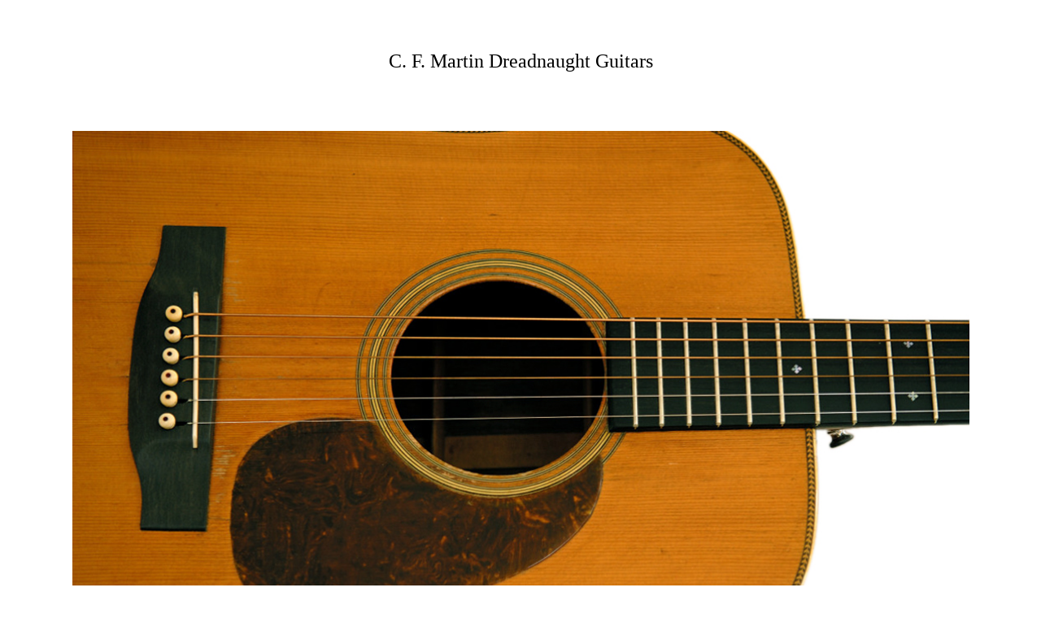

--- FILE ---
content_type: text/html
request_url: https://vintagemartin.com/dreadnaught.html
body_size: 3533
content:
<!DOCTYPE html PUBLIC "-//W3C//DTD HTML 4.01 Transitional//EN"><html>  <head>    <meta content="text/html; charset=ISO-8859-1" http-equiv="content-type">    <title>C. F. Martin Dreadnaught Guitars</title>  </head>  <body>    <div style="text-align: center;"><br>      <br>      <br>      <font size="+2">C. F. Martin Dreadnaught Guitars</font><br>      <br>      <br>      <br>      <br>      <img style="width: 1103px; height: 738px;" alt="" src="Martin39_D28_071.jpg"><br>      <br>      <br>      <br>      <font size="+2"><font size="+1"><br>          <br>        </font></font><font size="+2"> &nbsp;Early C.F. Martin Dreadnaught        Guitars Made for&nbsp;Oliver Ditson &amp; Co.<br>        <br>        <br>        <img style="width: 1020px; height: 890px;" alt="" src="100418Ditsons_044c.jpg"><br>        <br>      </font>The "Standard" size Ditson Model 1-21, "Concert" size Ditson Model      11, and "Extra Large" (Dreadnaught) size Ditson Model 111 reissue.<br>      <br>      <br>      <br>      <br>      <br>      <font size="+2"><font size="+1">Ditson was a large music retailer with          stores in New York and Boston (and earlier in Philadelphia), and was          one of Martin's largest customers, selling&nbsp;</font></font><font size="+2"><font          size="+1">guitars
          and other instruments, including many mandolins</font></font><font size="+2"><font          size="+1">.          &nbsp;<br>          <br>        </font></font> <font size="+2"><font size="+1"> <br>        </font></font><font size="+2"><font size="+1">Martin's "Ditson Model"          guitars, with their&nbsp;wide waisted body shapes reminiscent of early          European guitars, were made expressly for the Ditson Stores and came          in three sizes, Standard, Concert, and Extra Large. <br>        </font></font><font size="+2"><font size="+1"><br>          The Standard Model has a width at the lower bout of 11 1/8"<br>          <br>        </font></font><font size="+2"><font size="+1">The Concert Model has a          width at the lower bout of </font></font><font size="+2"><font size="+1">12
          3/4"<br>          <br>        </font></font><font size="+2"><font size="+1">The Extra Large Model has          a width at the lower bout of </font></font><font size="+2"><font size="+1">15
          5/8"<br>          <br>        </font></font><font size="+2"><font size="+1"> The Extra Large model,          requested by Harry Hunt of the Ditson Company, and designed with the          help of Martin shop foreman John Deichmann, became known as          "the&nbsp;Dreadnaught", after a class of large British battleships,          and was the first Dreadnaught guitar ever made.<br>          <br>          While the proper spelling of the "Dreadnought" ships is spelled with          an "o", Martin used the spelling "Dreadnaught" with an "a" until          changing to the proper spelling in the early 1960's.<br>          <br>          Since my web site is about Vintage Martins from the earliest days          until the 1960's, I have chosen here to use the spelling that was in          use at and contemporaneous to the time of the instruments I'm          describing.<br>        </font></font><font size="+2"><font size="+1"><br>          The Ditson Models had their own model designations, and unlike other          Martins, their trim level was designated as 1, 2, or 3, but their          size&nbsp;was designated by the number of digits, ie.&nbsp;1, 11 or          111. &nbsp;<br>          <br>          All of these regular Ditson Models were made with a spruce top and          mahogany back and sides.&nbsp; <br>          <br>          Some Ditson Model guitars have either lighter orange tinted tops or          dark stained tops.&nbsp; In some years the stained top was an option.          <br>          <br>          While fan bracing is generally associated with lighter guitars made          for gut or nylon strings, the Ditson models have the same style of fan          bracing as seen on the koa wood guitars made for the Southern          California Music Company, which were originally made to be played with          heavier steel strings in the Hawaiian style. &nbsp;<br>          <br>          Starting in the 1920's, Martin began supplying Diston with X braced          Dreadnaughts set up for standard Spanish playing.<br>          <br>          <br>          <br>        </font></font><font size="+2"><font size="+1"><br>        </font></font><font size="+2">A Bone To Pick<br>        <br>        Martin "D-28 Herringbone" Guitars<br>      </font><br>      <br>      Since it's inception in the 1850's, the Style 28 Martin has been      recognized by it's herringbone purfling on the top border of the guitar      made of fine wood marquetry imported from Germany.&nbsp; In 1947, as the      supply of available herringbone marquetry purchased before the war      dissipated, the manpower needed to handle old world craftsmanship became      harder to find, and tastes moved towards "post-war modern", Martin      replaced the herringbone border with the simple border of straight lines      introduced with their archtop guitars in 1931.<br>      <br>      In the post-war years, the pre-war D-28 dreadnaught, with it's large body      and powerful sound, enhanced by the scalloped bracing used until 1944,      became the preferred guitar of musicians playing Bluegrass music. As the      limited number of pre-war D-28 Martins became sought after and legendary,      players in the Bluegrass community began referring to them as "D-28      Herringbones", to differentiate them from later examples of the      model.&nbsp; With time, the term "D-28 Herringbone" was shortened to be      referred to in slang as "A Bone".&nbsp; Eventually these terms were      adopted by the community of Martin collectors as well.<br>      <br>      <br>      Martin produced 2,054 14 fret D-28 with herringbone trim.&nbsp; Of these,      almost 1,600 had red spruce tops, approximately 1,410 were made with the      more desirable scalloped bracing, and roughly 575 of these were built with      "forward bracing".<br>      <font size="+2"><br>        <br>        C.F. Martin 1939 D-28</font> <br>      <br>      &nbsp;<br>      This guitar has a replacement ebony bridge and&nbsp;maple bridge plate.      &nbsp;Original enclosed Grover G-111 tuners. &nbsp;One of 123 herringbone      scalloped braced dreadnaughts built in 1939.<br>      &nbsp;<br>      Serial number 73404<br>      &nbsp;<br>      &nbsp;<br>      &nbsp; <br>      <img style="width: 1072px; height: 551px;" src="Martin39_D28_069.jpg"><br>      &nbsp;<img style="width: 1091px; height: 565px;" src="Martin39_D28_072.jpg"><br>      <br>      <br>      <br>      <img style="width: 1103px; height: 738px;" alt="" src="Martin39_D28_071.jpg"><br>      &nbsp;<br>      &nbsp;<br>      <br>      <br>      <br>      <img alt="" src="Martin39_D28_070.jpg"> <br>      <img style="width: 930px; height: 693px;" src="Martin39_D28_073.jpg"><br>      <img style="width: 984px; height: 665px;" src="Martin39_D28_067.jpg"><br>      <br>      <font size="+1"><br>        <br>        <br>        <br>      </font> &nbsp;<font size="+2">C.F. Martin D-18 Guitars<br>        <br>        <br>      </font><font size="+1">Beacause the Style 18 has little trim, there is        less to distinguish the pre-war D-18 visually from the outside.        &nbsp;The important pre-war D-18 details are the scalloped bracing and        the use of red spruce for the soundboard which contribute to their        responsive sound.<br>        <br>      </font><br>      <br>      <font size="+1"><br>        <font size="+2"> &nbsp;</font></font><font size="+2">C.F. Martin 1944        D-18</font><br>      <br>      <br>      &nbsp;<br>      Red Spruce top, scalloped bracing, and ebony neck rod.      &nbsp;Appears&nbsp;original except for apparent Martin Factory overspray      on back and sides, and possible light overspray on spruce top.<br>      &nbsp;<br>      Serial number 88616<br>      &nbsp;<br>      &nbsp;<br>      &nbsp; <br>      <img style="width: 1020px; height: 448px;" src="Martin44_D18_015.jpg"><br>      &nbsp;<img style="width: 1020px; height: 571px;" alt="" src="Martin44_D18_035.jpg"><br>      &nbsp; <br>      &nbsp; <br>      <img style="width: 1020px; height: 622px;" src="Martin44_D18_055.jpg"><br>      &nbsp; <br>      <img style="width: 1020px; height: 686px;" src="Martin44_D18_080.jpg"><br>      <img style="width: 1020px; height: 683px;" src="Martin44_D18_081.jpg"><br>      &nbsp; <br>      <br>      <br>      &nbsp;<br>      <br>      &nbsp; <img src="Martin44_D18_043.jpg"><br>      <img style="width: 1020px; height: 586px;" src="Martin44_D18_045.jpg"><br>      <br>      &nbsp;<br>      &nbsp;<br>      <br>      &nbsp;<br>      <img style="width: 1020px; height: 407px;" src="Martin44_D18_028.jpg"><br>      <font size="+2">Dreadnaught Production </font><br>      <div style="text-align: center;"><br>        <br>        <div style="text-align: center;"> </div>        From 1833 to 1930, Martin built no Dreadnaughts<br>        <br>        In 1931, roughly .002% of Martins were Dreadnaughts, with only 8 built        out of a total of 4272 guitars.<br>        <br>        In 1933, roughly .009% of Martins were Dreadnaughts, with only 22 built        out of a total of 2494 guitars.<br>        <br>        In 1935, roughly 7% of Martins were Dreadnaughts, with 218 built out of        a total of 3268 guitars.<br>        <br>        In 1937, roughly 16% of Martins were Dreadnaughts, with 576 built out of        a total of 3689 guitars.<br>        <br>        In 1939, roughly 28% of Martins were Dreadnaughts, with 612 built out of        a total of 2195 guitars.<br>        <br>        In 1941, roughly 24% of Martins were Dreadnaughts, with 782 built out of        a total of 3279 guitars.<br>        <br>        In 1943, roughly 17% of Martins were Dreadnaughts, with 617 built out of        a total of 3617 guitars.<br>        <br>        In 1945, roughly 20% of Martins were Dreadnaughts, with 658 built out of        a total of 3474 guitars.<br>        <br>        In 1947, roughly 23% of Martins were Dreadnaughts, with 1225 built out        of a total of 5310 guitars.<br>        <br>        In 1949, roughly 19% of Martins were Dreadnaughts, with 877 built out of        a total of 4692 guitars.<br>        <br>        In 1951, roughly 23% of Martins were Dreadnaughts, with 1126 built out        of a total of 4838 guitars.<br>        <br>        In 1953, roughly 28% of Martins were Dreadnaughts, with 1677 built out        of a total of 6065 guitars.<br>        <br>        In 1955, roughly 32% of Martins were Dreadnaughts, with 1917 built out        of a total of 5983 guitars.<br>        <br>        In 1957, roughly 37% of Martins were Dreadnaughts, with 2305 built out        of a total of 6286 guitars.&nbsp; (think Elvis!)<br>        <br>        In 1959, roughly 27% of Martins were Dreadnaughts, with 1453 built out        of a total of 5471 guitars.<br>        <br>        In 1961, roughly 24% of Martins were Dreadnaughts, with 1283 built out        of a total of 5608 guitars.<br>        <br>        In 1963, roughly 28% of Martins were Dreadnaughts, with 1687 built out        of a total of 5943 guitars.<br>        <br>        In 1965, roughly 32% of Martins were Dreadnaughts, with 2366 built out        of a total of 7404 guitars.<br>        <br>        In 1966, at the height of the folk scare, the number of Dreadnaughts        jumped to 50% of Martin production, with 5193 built out of a total of        10185 guitars.<br>        <br>        <br>        *plus a small handful for Ditson<br>        <br>        <br>        <br>        <br>        <br>        <br>        <a href="https://vintagemartin.com/">vintagemartin.com</a><br>        <br>        <br>        To See Robert Corwin's Classic Photography of Folk and        Roots&nbsp;Musicians, visit: <br>        <blockquote>          <div style="text-align: center;"><font color="#000000"><a href="https://robertcorwin.com/index.html">robertcorwin.com</a></font></div>          <blockquote>            <center><font color="#2e08d9"><font size="-1">For Information on                  Photography for</font></font> <br>              <font color="#2e08d9"><font size="-1">Exhibition, Publication,                  CD's, Promotion, Web Pages, Tour Books,</font></font> <br>              <font color="#2e08d9"><font size="-1">to Purchase Photographic                  Prints, or<br>                  <br>                </font></font><font color="#2e08d9">If You Have Questions or                Suggestions&nbsp;About This Web Site or Vintage Martin Guitars:</font><font                color="#2e08d9"><font                  size="-1"><br>                </font></font>&nbsp;<br>              <font color="#2e08d9">e-mail: </font><font color="#da456b"><a href="mailto:photos@robertcorwin.com">Robert
                  Corwin</a></font></center>          </blockquote>          <center><small><font color="#000000">entire site copyright ©1998                through 2011 Robert Corwin/Photo-Arts. All rights reserved.</font></small></center>        </blockquote>        <br>        &nbsp;<br>      </div>      <br>      <br>      <br>      <br>      &nbsp; <br>      <br>      &nbsp;<br>      &nbsp;<br>    </div>  </body><script>'undefined'=== typeof _trfq || (window._trfq = []);'undefined'=== typeof _trfd && (window._trfd=[]),_trfd.push({'tccl.baseHost':'secureserver.net'},{'ap':'cpsh-oh'},{'server':'p3plzcpnl506831'},{'dcenter':'p3'},{'cp_id':'1522010'},{'cp_cl':'8'}) // Monitoring performance to make your website faster. If you want to opt-out, please contact web hosting support.</script><script src='https://img1.wsimg.com/traffic-assets/js/tccl.min.js'></script></html>